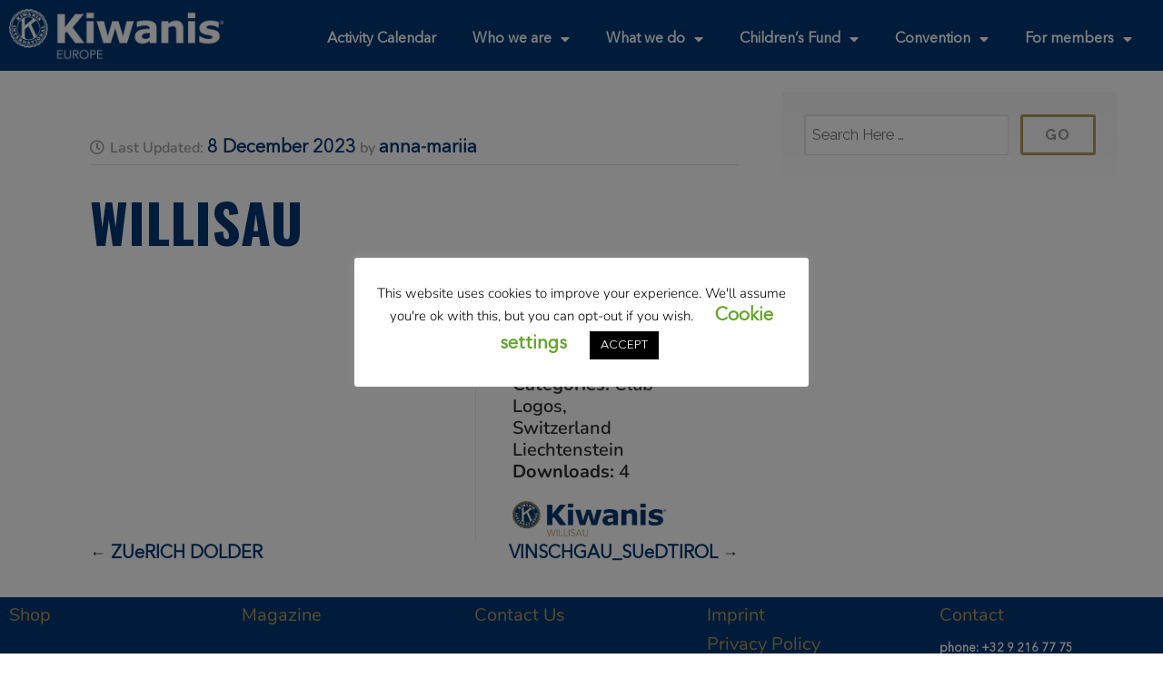

--- FILE ---
content_type: text/html; charset=UTF-8
request_url: https://kiwanis.eu/document/willisau-3/
body_size: 17909
content:
<!DOCTYPE html>
<html lang="en-GB">
<head>
	<meta charset="UTF-8" />
	<meta name="viewport" content="width=device-width, initial-scale=1" />
	<link rel="profile" href="http://gmpg.org/xfn/11" />
	<link rel="pingback" href="https://kiwanis.eu/xmlrpc.php" />
	<title>WILLISAU &#8211; Kiwanis Europe</title>
<meta name='robots' content='max-image-preview:large' />
	<style>img:is([sizes="auto" i], [sizes^="auto," i]) { contain-intrinsic-size: 3000px 1500px }</style>
	<link rel='dns-prefetch' href='//www.googletagmanager.com' />
<link rel='dns-prefetch' href='//fonts.googleapis.com' />
<link rel="alternate" type="application/rss+xml" title="Kiwanis Europe &raquo; Feed" href="https://kiwanis.eu/feed/" />
<link rel="alternate" type="application/rss+xml" title="Kiwanis Europe &raquo; Comments Feed" href="https://kiwanis.eu/comments/feed/" />
<script type="text/javascript">
/* <![CDATA[ */
window._wpemojiSettings = {"baseUrl":"https:\/\/s.w.org\/images\/core\/emoji\/16.0.1\/72x72\/","ext":".png","svgUrl":"https:\/\/s.w.org\/images\/core\/emoji\/16.0.1\/svg\/","svgExt":".svg","source":{"concatemoji":"https:\/\/kiwanis.eu\/wp-includes\/js\/wp-emoji-release.min.js?ver=6.8.3"}};
/*! This file is auto-generated */
!function(s,n){var o,i,e;function c(e){try{var t={supportTests:e,timestamp:(new Date).valueOf()};sessionStorage.setItem(o,JSON.stringify(t))}catch(e){}}function p(e,t,n){e.clearRect(0,0,e.canvas.width,e.canvas.height),e.fillText(t,0,0);var t=new Uint32Array(e.getImageData(0,0,e.canvas.width,e.canvas.height).data),a=(e.clearRect(0,0,e.canvas.width,e.canvas.height),e.fillText(n,0,0),new Uint32Array(e.getImageData(0,0,e.canvas.width,e.canvas.height).data));return t.every(function(e,t){return e===a[t]})}function u(e,t){e.clearRect(0,0,e.canvas.width,e.canvas.height),e.fillText(t,0,0);for(var n=e.getImageData(16,16,1,1),a=0;a<n.data.length;a++)if(0!==n.data[a])return!1;return!0}function f(e,t,n,a){switch(t){case"flag":return n(e,"\ud83c\udff3\ufe0f\u200d\u26a7\ufe0f","\ud83c\udff3\ufe0f\u200b\u26a7\ufe0f")?!1:!n(e,"\ud83c\udde8\ud83c\uddf6","\ud83c\udde8\u200b\ud83c\uddf6")&&!n(e,"\ud83c\udff4\udb40\udc67\udb40\udc62\udb40\udc65\udb40\udc6e\udb40\udc67\udb40\udc7f","\ud83c\udff4\u200b\udb40\udc67\u200b\udb40\udc62\u200b\udb40\udc65\u200b\udb40\udc6e\u200b\udb40\udc67\u200b\udb40\udc7f");case"emoji":return!a(e,"\ud83e\udedf")}return!1}function g(e,t,n,a){var r="undefined"!=typeof WorkerGlobalScope&&self instanceof WorkerGlobalScope?new OffscreenCanvas(300,150):s.createElement("canvas"),o=r.getContext("2d",{willReadFrequently:!0}),i=(o.textBaseline="top",o.font="600 32px Arial",{});return e.forEach(function(e){i[e]=t(o,e,n,a)}),i}function t(e){var t=s.createElement("script");t.src=e,t.defer=!0,s.head.appendChild(t)}"undefined"!=typeof Promise&&(o="wpEmojiSettingsSupports",i=["flag","emoji"],n.supports={everything:!0,everythingExceptFlag:!0},e=new Promise(function(e){s.addEventListener("DOMContentLoaded",e,{once:!0})}),new Promise(function(t){var n=function(){try{var e=JSON.parse(sessionStorage.getItem(o));if("object"==typeof e&&"number"==typeof e.timestamp&&(new Date).valueOf()<e.timestamp+604800&&"object"==typeof e.supportTests)return e.supportTests}catch(e){}return null}();if(!n){if("undefined"!=typeof Worker&&"undefined"!=typeof OffscreenCanvas&&"undefined"!=typeof URL&&URL.createObjectURL&&"undefined"!=typeof Blob)try{var e="postMessage("+g.toString()+"("+[JSON.stringify(i),f.toString(),p.toString(),u.toString()].join(",")+"));",a=new Blob([e],{type:"text/javascript"}),r=new Worker(URL.createObjectURL(a),{name:"wpTestEmojiSupports"});return void(r.onmessage=function(e){c(n=e.data),r.terminate(),t(n)})}catch(e){}c(n=g(i,f,p,u))}t(n)}).then(function(e){for(var t in e)n.supports[t]=e[t],n.supports.everything=n.supports.everything&&n.supports[t],"flag"!==t&&(n.supports.everythingExceptFlag=n.supports.everythingExceptFlag&&n.supports[t]);n.supports.everythingExceptFlag=n.supports.everythingExceptFlag&&!n.supports.flag,n.DOMReady=!1,n.readyCallback=function(){n.DOMReady=!0}}).then(function(){return e}).then(function(){var e;n.supports.everything||(n.readyCallback(),(e=n.source||{}).concatemoji?t(e.concatemoji):e.wpemoji&&e.twemoji&&(t(e.twemoji),t(e.wpemoji)))}))}((window,document),window._wpemojiSettings);
/* ]]> */
</script>
<link rel='stylesheet' id='jquery.prettyphoto-css' href='https://kiwanis.eu/wp-content/plugins/wp-video-lightbox/css/prettyPhoto.css?ver=6.8.3' type='text/css' media='all' />
<link rel='stylesheet' id='video-lightbox-css' href='https://kiwanis.eu/wp-content/plugins/wp-video-lightbox/wp-video-lightbox.css?ver=6.8.3' type='text/css' media='all' />
<link rel='stylesheet' id='hfe-widgets-style-css' href='https://kiwanis.eu/wp-content/plugins/header-footer-elementor/inc/widgets-css/frontend.css?ver=2.6.2' type='text/css' media='all' />
<style id='wp-emoji-styles-inline-css' type='text/css'>

	img.wp-smiley, img.emoji {
		display: inline !important;
		border: none !important;
		box-shadow: none !important;
		height: 1em !important;
		width: 1em !important;
		margin: 0 0.07em !important;
		vertical-align: -0.1em !important;
		background: none !important;
		padding: 0 !important;
	}
</style>
<style id='filebird-block-filebird-gallery-style-inline-css' type='text/css'>
ul.filebird-block-filebird-gallery{margin:auto!important;padding:0!important;width:100%}ul.filebird-block-filebird-gallery.layout-grid{display:grid;grid-gap:20px;align-items:stretch;grid-template-columns:repeat(var(--columns),1fr);justify-items:stretch}ul.filebird-block-filebird-gallery.layout-grid li img{border:1px solid #ccc;box-shadow:2px 2px 6px 0 rgba(0,0,0,.3);height:100%;max-width:100%;-o-object-fit:cover;object-fit:cover;width:100%}ul.filebird-block-filebird-gallery.layout-masonry{-moz-column-count:var(--columns);-moz-column-gap:var(--space);column-gap:var(--space);-moz-column-width:var(--min-width);columns:var(--min-width) var(--columns);display:block;overflow:auto}ul.filebird-block-filebird-gallery.layout-masonry li{margin-bottom:var(--space)}ul.filebird-block-filebird-gallery li{list-style:none}ul.filebird-block-filebird-gallery li figure{height:100%;margin:0;padding:0;position:relative;width:100%}ul.filebird-block-filebird-gallery li figure figcaption{background:linear-gradient(0deg,rgba(0,0,0,.7),rgba(0,0,0,.3) 70%,transparent);bottom:0;box-sizing:border-box;color:#fff;font-size:.8em;margin:0;max-height:100%;overflow:auto;padding:3em .77em .7em;position:absolute;text-align:center;width:100%;z-index:2}ul.filebird-block-filebird-gallery li figure figcaption a{color:inherit}.fb-block-hover-animation-zoomIn figure{overflow:hidden}.fb-block-hover-animation-zoomIn figure img{transform:scale(1);transition:.3s ease-in-out}.fb-block-hover-animation-zoomIn figure:hover img{transform:scale(1.3)}.fb-block-hover-animation-shine figure{overflow:hidden;position:relative}.fb-block-hover-animation-shine figure:before{background:linear-gradient(90deg,hsla(0,0%,100%,0) 0,hsla(0,0%,100%,.3));content:"";display:block;height:100%;left:-75%;position:absolute;top:0;transform:skewX(-25deg);width:50%;z-index:2}.fb-block-hover-animation-shine figure:hover:before{animation:shine .75s}@keyframes shine{to{left:125%}}.fb-block-hover-animation-opacity figure{overflow:hidden}.fb-block-hover-animation-opacity figure img{opacity:1;transition:.3s ease-in-out}.fb-block-hover-animation-opacity figure:hover img{opacity:.5}.fb-block-hover-animation-grayscale figure img{filter:grayscale(100%);transition:.3s ease-in-out}.fb-block-hover-animation-grayscale figure:hover img{filter:grayscale(0)}

</style>
<link rel='stylesheet' id='svg-flags-core-css-css' href='https://kiwanis.eu/wp-content/plugins/svg-flags-lite/assets/flag-icon-css/css/flag-icon.min.css?ver=1686832362' type='text/css' media='all' />
<link rel='stylesheet' id='svg-flags-block-css-css' href='https://kiwanis.eu/wp-content/plugins/svg-flags-lite/assets/css/block.styles.css?ver=https://kiwanis.eu/wp-content/plugins/svg-flags-lite/assets/css/block.styles.css' type='text/css' media='all' />
<link rel='stylesheet' id='cookie-law-info-css' href='https://kiwanis.eu/wp-content/plugins/cookie-law-info/legacy/public/css/cookie-law-info-public.css?ver=3.3.6' type='text/css' media='all' />
<link rel='stylesheet' id='cookie-law-info-gdpr-css' href='https://kiwanis.eu/wp-content/plugins/cookie-law-info/legacy/public/css/cookie-law-info-gdpr.css?ver=3.3.6' type='text/css' media='all' />
<style id='if-so-public-dummy-inline-css' type='text/css'>
        .lds-dual-ring {
          display: inline-block;
          width: 16px;
          height: 16px;
        }
        .lds-dual-ring:after {
          content: " ";
          display: block;
          width: 16px;
          height: 16px;
          margin: 0px;
          border-radius: 50%;
          border: 3px solid #000;
          border-color: #000 transparent #000 transparent;
          animation: lds-dual-ring 1.2s linear infinite;
        }
        @keyframes lds-dual-ring {
          0% {
            transform: rotate(0deg);
          }
          100% {
            transform: rotate(360deg);
          }
        }
        /*loader 2*/
        .ifso-logo-loader {
            font-size: 20px;
            width: 64px;
            font-family: sans-serif;
            position: relative;
            height: auto;
            font-weight: 800;
        }
        .ifso-logo-loader:before {
            content: '';
            position: absolute;
            left: 30%;
            top: 36%;
            width: 14px;
            height: 22px;
            clip-path: polygon(100% 50%, 0 0, 0 100%);
            background: #fd5b56;
            animation: spinAndMoveArrow 2s infinite;
            height: 9px;
            width: 7px;
        }
        .ifso-logo-loader:after {
            content: "If So";
            word-spacing: 12px;
        }
        @keyframes spinAndMoveArrow {
                40% {
                    transform: rotate(360deg);
                }
    
                60% {
                    transform: translateX(-5px);
                }
    
                80% {
                    transform: translateX(5px);
                }
    
                100% {
                    transform: translateX(0);
                }
        }
        /*Loader 3 - default content*/
        .ifso-default-content-loader{
            display:inline-block;
        }
        
        .ifso-selection-form-onlybtn *{
            display:none;
        }

        .ifso-selection-form-onlybtn button[type="submit"]{
            display:inline-block;
        }
</style>
<link rel='stylesheet' id='svg-flags-plugin-css-css' href='https://kiwanis.eu/wp-content/plugins/svg-flags-lite/assets/css/frontend.css?ver=1686832362' type='text/css' media='all' />
<link rel='stylesheet' id='uaf_client_css-css' href='https://kiwanis.eu/wp-content/uploads/useanyfont/uaf.css?ver=1749113744' type='text/css' media='all' />
<link rel='stylesheet' id='hfe-style-css' href='https://kiwanis.eu/wp-content/plugins/header-footer-elementor/assets/css/header-footer-elementor.css?ver=2.6.2' type='text/css' media='all' />
<link rel='stylesheet' id='elementor-icons-css' href='https://kiwanis.eu/wp-content/plugins/elementor/assets/lib/eicons/css/elementor-icons.min.css?ver=5.44.0' type='text/css' media='all' />
<style id='elementor-icons-inline-css' type='text/css'>

		.elementor-add-new-section .elementor-add-templately-promo-button{
            background-color: #5d4fff;
            background-image: url(https://kiwanis.eu/wp-content/plugins/essential-addons-for-elementor-lite/assets/admin/images/templately/logo-icon.svg);
            background-repeat: no-repeat;
            background-position: center center;
            position: relative;
        }
        
		.elementor-add-new-section .elementor-add-templately-promo-button > i{
            height: 12px;
        }
        
        body .elementor-add-new-section .elementor-add-section-area-button {
            margin-left: 0;
        }

		.elementor-add-new-section .elementor-add-templately-promo-button{
            background-color: #5d4fff;
            background-image: url(https://kiwanis.eu/wp-content/plugins/essential-addons-for-elementor-lite/assets/admin/images/templately/logo-icon.svg);
            background-repeat: no-repeat;
            background-position: center center;
            position: relative;
        }
        
		.elementor-add-new-section .elementor-add-templately-promo-button > i{
            height: 12px;
        }
        
        body .elementor-add-new-section .elementor-add-section-area-button {
            margin-left: 0;
        }
</style>
<link rel='stylesheet' id='elementor-frontend-css' href='https://kiwanis.eu/wp-content/plugins/elementor/assets/css/frontend.min.css?ver=3.33.0' type='text/css' media='all' />
<link rel='stylesheet' id='elementor-post-457-css' href='https://kiwanis.eu/wp-content/uploads/elementor/css/post-457.css?ver=1767876478' type='text/css' media='all' />
<link rel='stylesheet' id='filebird-elementor-frontend-css' href='https://kiwanis.eu/wp-content/plugins/filebird-pro/includes/PageBuilders/Elementor/assets/css/frontend.css?ver=6.5.1' type='text/css' media='all' />
<link rel='stylesheet' id='font-awesome-5-all-css' href='https://kiwanis.eu/wp-content/plugins/elementor/assets/lib/font-awesome/css/all.min.css?ver=3.33.0' type='text/css' media='all' />
<link rel='stylesheet' id='font-awesome-4-shim-css' href='https://kiwanis.eu/wp-content/plugins/elementor/assets/lib/font-awesome/css/v4-shims.min.css?ver=3.33.0' type='text/css' media='all' />
<link rel='stylesheet' id='eael-general-css' href='https://kiwanis.eu/wp-content/plugins/essential-addons-for-elementor-lite/assets/front-end/css/view/general.min.css?ver=6.4.0' type='text/css' media='all' />
<link rel='stylesheet' id='eael-2131-css' href='https://kiwanis.eu/wp-content/uploads/essential-addons-elementor/eael-2131.css?ver=1702044795' type='text/css' media='all' />
<link rel='stylesheet' id='elementor-post-2131-css' href='https://kiwanis.eu/wp-content/uploads/elementor/css/post-2131.css?ver=1767876478' type='text/css' media='all' />
<link rel='stylesheet' id='if-menu-site-css-css' href='https://kiwanis.eu/wp-content/plugins/if-menu/assets/if-menu-site.css?ver=6.8.3' type='text/css' media='all' />
<link rel='stylesheet' id='givingpress-lite-style-css' href='https://kiwanis.eu/wp-content/themes/kiwanis_light/style.css?ver=6.8.3' type='text/css' media='all' />
<link rel='stylesheet' id='givingpress-lite-style-mobile-css' href='https://kiwanis.eu/wp-content/themes/kiwanis_light/css/style-mobile.css?ver=1.0' type='text/css' media='all' />
<link rel='stylesheet' id='font-awesome-css' href='https://kiwanis.eu/wp-content/plugins/elementor/assets/lib/font-awesome/css/font-awesome.min.css?ver=4.7.0' type='text/css' media='all' />
<link rel='stylesheet' id='giving-fonts-css' href='https://fonts.googleapis.com/css?family=Oswald%3A400%2C700%2C300%7COpen+Sans%3A400%2C300%2C600%2C700%2C800%2C800italic%2C700italic%2C600italic%2C400italic%2C300italic%7CMerriweather%3A400%2C700%2C300%2C900%7CPlayfair+Display%3A400%2C400italic%2C700%2C700italic%2C900%2C900italic%7CMontserrat%3A400%2C700%7CRaleway%3A400%2C100%2C200%2C300%2C500%2C600%2C700%2C800%2C900%7CNoto+Serif%3A400%2C400i%2C700%2C700i&#038;subset=latin%2Clatin-ext' type='text/css' media='all' />
<link rel='stylesheet' id='dlp-single-post-css' href='https://kiwanis.eu/wp-content/plugins/document-library-pro/assets/css/dlp-single-post.css?ver=2.1.2' type='text/css' media='all' />
<link rel='stylesheet' id='widget-image-css' href='https://kiwanis.eu/wp-content/plugins/elementor/assets/css/widget-image.min.css?ver=3.33.0' type='text/css' media='all' />
<link rel='stylesheet' id='widget-nav-menu-css' href='https://kiwanis.eu/wp-content/plugins/elementor-pro/assets/css/widget-nav-menu.min.css?ver=3.33.1' type='text/css' media='all' />
<link rel='stylesheet' id='elementor-post-21626-css' href='https://kiwanis.eu/wp-content/uploads/elementor/css/post-21626.css?ver=1767876478' type='text/css' media='all' />
<link rel='stylesheet' id='elementor-post-21598-css' href='https://kiwanis.eu/wp-content/uploads/elementor/css/post-21598.css?ver=1767876478' type='text/css' media='all' />
<link rel='stylesheet' id='hfe-elementor-icons-css' href='https://kiwanis.eu/wp-content/plugins/elementor/assets/lib/eicons/css/elementor-icons.min.css?ver=5.34.0' type='text/css' media='all' />
<link rel='stylesheet' id='hfe-icons-list-css' href='https://kiwanis.eu/wp-content/plugins/elementor/assets/css/widget-icon-list.min.css?ver=3.24.3' type='text/css' media='all' />
<link rel='stylesheet' id='hfe-social-icons-css' href='https://kiwanis.eu/wp-content/plugins/elementor/assets/css/widget-social-icons.min.css?ver=3.24.0' type='text/css' media='all' />
<link rel='stylesheet' id='hfe-social-share-icons-brands-css' href='https://kiwanis.eu/wp-content/plugins/elementor/assets/lib/font-awesome/css/brands.css?ver=5.15.3' type='text/css' media='all' />
<link rel='stylesheet' id='hfe-social-share-icons-fontawesome-css' href='https://kiwanis.eu/wp-content/plugins/elementor/assets/lib/font-awesome/css/fontawesome.css?ver=5.15.3' type='text/css' media='all' />
<link rel='stylesheet' id='hfe-nav-menu-icons-css' href='https://kiwanis.eu/wp-content/plugins/elementor/assets/lib/font-awesome/css/solid.css?ver=5.15.3' type='text/css' media='all' />
<link rel='stylesheet' id='hfe-widget-blockquote-css' href='https://kiwanis.eu/wp-content/plugins/elementor-pro/assets/css/widget-blockquote.min.css?ver=3.25.0' type='text/css' media='all' />
<link rel='stylesheet' id='hfe-mega-menu-css' href='https://kiwanis.eu/wp-content/plugins/elementor-pro/assets/css/widget-mega-menu.min.css?ver=3.26.2' type='text/css' media='all' />
<link rel='stylesheet' id='hfe-nav-menu-widget-css' href='https://kiwanis.eu/wp-content/plugins/elementor-pro/assets/css/widget-nav-menu.min.css?ver=3.26.0' type='text/css' media='all' />
<style id='posts-table-pro-head-inline-css' type='text/css'>
table.posts-data-table { visibility: hidden; }
table.posts-data-table { visibility: hidden; }
</style>
<link rel='stylesheet' id='elementor-gf-local-nunito-css' href='https://kiwanis.eu/wp-content/uploads/elementor/google-fonts/css/nunito.css?ver=1742463162' type='text/css' media='all' />
<link rel='stylesheet' id='elementor-gf-local-roboto-css' href='https://kiwanis.eu/wp-content/uploads/elementor/google-fonts/css/roboto.css?ver=1742463169' type='text/css' media='all' />
<link rel='stylesheet' id='elementor-icons-shared-0-css' href='https://kiwanis.eu/wp-content/plugins/elementor/assets/lib/font-awesome/css/fontawesome.min.css?ver=5.15.3' type='text/css' media='all' />
<link rel='stylesheet' id='elementor-icons-fa-brands-css' href='https://kiwanis.eu/wp-content/plugins/elementor/assets/lib/font-awesome/css/brands.min.css?ver=5.15.3' type='text/css' media='all' />
<link rel='stylesheet' id='elementor-icons-fa-solid-css' href='https://kiwanis.eu/wp-content/plugins/elementor/assets/lib/font-awesome/css/solid.min.css?ver=5.15.3' type='text/css' media='all' />
<script type="text/javascript" src="https://kiwanis.eu/wp-includes/js/jquery/jquery.min.js?ver=3.7.1" id="jquery-core-js"></script>
<script type="text/javascript" src="https://kiwanis.eu/wp-includes/js/jquery/jquery-migrate.min.js?ver=3.4.1" id="jquery-migrate-js"></script>
<script type="text/javascript" id="jquery-js-after">
/* <![CDATA[ */
!function($){"use strict";$(document).ready(function(){$(this).scrollTop()>100&&$(".hfe-scroll-to-top-wrap").removeClass("hfe-scroll-to-top-hide"),$(window).scroll(function(){$(this).scrollTop()<100?$(".hfe-scroll-to-top-wrap").fadeOut(300):$(".hfe-scroll-to-top-wrap").fadeIn(300)}),$(".hfe-scroll-to-top-wrap").on("click",function(){$("html, body").animate({scrollTop:0},300);return!1})})}(jQuery);
!function($){'use strict';$(document).ready(function(){var bar=$('.hfe-reading-progress-bar');if(!bar.length)return;$(window).on('scroll',function(){var s=$(window).scrollTop(),d=$(document).height()-$(window).height(),p=d? s/d*100:0;bar.css('width',p+'%')});});}(jQuery);
/* ]]> */
</script>
<script type="text/javascript" src="https://kiwanis.eu/wp-content/plugins/wp-video-lightbox/js/jquery.prettyPhoto.js?ver=3.1.6" id="jquery.prettyphoto-js"></script>
<script type="text/javascript" id="video-lightbox-js-extra">
/* <![CDATA[ */
var vlpp_vars = {"prettyPhoto_rel":"wp-video-lightbox","animation_speed":"fast","slideshow":"5000","autoplay_slideshow":"false","opacity":"0.80","show_title":"true","allow_resize":"true","allow_expand":"true","default_width":"640","default_height":"480","counter_separator_label":"\/","theme":"pp_default","horizontal_padding":"20","hideflash":"false","wmode":"opaque","autoplay":"false","modal":"false","deeplinking":"false","overlay_gallery":"true","overlay_gallery_max":"30","keyboard_shortcuts":"true","ie6_fallback":"true"};
/* ]]> */
</script>
<script type="text/javascript" src="https://kiwanis.eu/wp-content/plugins/wp-video-lightbox/js/video-lightbox.js?ver=3.1.6" id="video-lightbox-js"></script>
<script type="text/javascript" id="cookie-law-info-js-extra">
/* <![CDATA[ */
var Cli_Data = {"nn_cookie_ids":[],"cookielist":[],"non_necessary_cookies":[],"ccpaEnabled":"","ccpaRegionBased":"","ccpaBarEnabled":"","strictlyEnabled":["necessary","obligatoire"],"ccpaType":"gdpr","js_blocking":"1","custom_integration":"","triggerDomRefresh":"","secure_cookies":""};
var cli_cookiebar_settings = {"animate_speed_hide":"500","animate_speed_show":"500","background":"#FFF","border":"#b1a6a6c2","border_on":"","button_1_button_colour":"#000","button_1_button_hover":"#000000","button_1_link_colour":"#fff","button_1_as_button":"1","button_1_new_win":"","button_2_button_colour":"#333","button_2_button_hover":"#292929","button_2_link_colour":"#444","button_2_as_button":"","button_2_hidebar":"","button_3_button_colour":"#000","button_3_button_hover":"#000000","button_3_link_colour":"#fff","button_3_as_button":"1","button_3_new_win":"","button_4_button_colour":"#000","button_4_button_hover":"#000000","button_4_link_colour":"#62a329","button_4_as_button":"","button_7_button_colour":"#61a229","button_7_button_hover":"#4e8221","button_7_link_colour":"#fff","button_7_as_button":"1","button_7_new_win":"","font_family":"inherit","header_fix":"","notify_animate_hide":"1","notify_animate_show":"","notify_div_id":"#cookie-law-info-bar","notify_position_horizontal":"right","notify_position_vertical":"bottom","scroll_close":"","scroll_close_reload":"","accept_close_reload":"","reject_close_reload":"","showagain_tab":"1","showagain_background":"#fff","showagain_border":"#000","showagain_div_id":"#cookie-law-info-again","showagain_x_position":"100px","text":"#000","show_once_yn":"","show_once":"10000","logging_on":"","as_popup":"","popup_overlay":"1","bar_heading_text":"","cookie_bar_as":"popup","popup_showagain_position":"bottom-right","widget_position":"left"};
var log_object = {"ajax_url":"https:\/\/kiwanis.eu\/wp-admin\/admin-ajax.php"};
/* ]]> */
</script>
<script type="text/javascript" src="https://kiwanis.eu/wp-content/plugins/cookie-law-info/legacy/public/js/cookie-law-info-public.js?ver=3.3.6" id="cookie-law-info-js"></script>
<script type="text/javascript" id="if-so-js-before">
/* <![CDATA[ */
    var nonce = "ca8474a13e";//compat
    var ifso_nonce = "ca8474a13e";
    var ajaxurl = "https://kiwanis.eu/wp-admin/admin-ajax.php";
    var ifso_page_url = window.location.href;
    var isAnalyticsOn = false;
    var isPageVisitedOn = 0;
    var isVisitCountEnabled = 1;
    var referrer_for_pageload = document.referrer;
    var ifso_attrs_for_ajax = ["ga4","the_content"];
/* ]]> */
</script>
<script type="text/javascript" src="https://kiwanis.eu/wp-content/plugins/if-so/public/js/if-so-public.js?ver=1.9.5.1" id="if-so-js"></script>
<script type="text/javascript" id="if-so-js-after">
/* <![CDATA[ */
        jQuery(document).ready(function () {
            var $ = jQuery;
            init_forms();
            replaceLoadLaterSelectionForms();
            document.addEventListener("ifso_ajax_triggers_loaded",init_forms);
            document.addEventListener("ifso_ajax_conditions_loaded",init_forms);
            document.addEventListener("ifso_modal_initialized",init_forms);
            jQuery(document).on('elementor/popup/show', init_forms);
            
            function init_forms(event){
                $('.ifso_selection_form').each(function(index,el){
                    if(jQuery(el).closest('IfSoModalContent').length>0) return;
                    var is_elementor_popup_content = typeof(event)!=='undefined' && event.type==='elementor/popup/show' && jQuery(el).closest('.dialog-widget-content').length>0;
                    if(el.getAttribute('ajax')!== null && ((!is_elementor_popup_content && el.getAttribute('self_selection_ready')===null) || (is_elementor_popup_content && el.getAttribute('elementor_popup_self_selection_ready')===null))){
                        $(el).on('submit',function(e){
                            e.preventDefault();
                            var form = $(this);
                            $.ajax({
                                type:'POST',
                                url:'https://kiwanis.eu/wp-admin/admin-ajax.php',
                                data: form.serialize(),
                            }).then(function(){
                                var rdr_to = getSelectedRedirectFromForm(el);
                                if(rdr_to!==null)
                                    location.href = rdr_to;
                            });
                        });
                        is_elementor_popup_content ? el.setAttribute('elementor_popup_self_selection_ready',true) : el.setAttribute('self_selection_ready',true);
                    }
                    if(el.getAttribute('ajax')===null && getSelectedRedirectFromForm(el)!==null){
						$(el).on('submit',function(e){
							el.action = getSelectedRedirectFromForm(el);	
						});
					}
                });	
            };
            
            function getSelectedRedirectFromForm(el){
                var rdr_to = null;
                if(el.querySelector('.if-so-add-to-grp-options')!==null)
                   rdr_to = el.querySelector('.if-so-add-to-grp-options').options[el.querySelector('.if-so-add-to-grp-options').selectedIndex].getAttribute('rdr_url')  
                if(el.querySelector('.if-so-add-to-grp-radio-options input[checked]')!==null)
                    rdr_to = el.querySelector('.if-so-add-to-grp-radio-options input[checked]').getAttribute('rdr_url');
                if(rdr_to===null && el.getAttribute('rdrto')!==null)
                    rdr_to = el.getAttribute('rdrto');
                return rdr_to;
            }	
						
            function replaceLoadLaterSelectionForms(){
                var elements = $('IfSoSelfSelection');
                var toReplace = lookForLoadLaterSelectionForms(elements);
                if (Object.keys(toReplace).length>0){
                    $.post('https://kiwanis.eu/wp-admin/admin-ajax.php', {selection_forms:JSON.stringify(toReplace),'action':'render_ifso_self_selection_forms',nonce:nonce}, function(ret) {
                        if(ret && ret!== null){
                            try{
                                var data = (typeof(ret) === 'object') ? ret :  JSON.parse(ret);
                                $.each(data, function(id,val){
                                    elements[id].outerHTML = val;
                                });
                                init_forms();
                            }
                            catch(e){
                                console.error('Error fetching if-so self-selection forms!');
                                console.error(e);
                            }
                        }
                    });
                }
            }
            
            function lookForLoadLaterSelectionForms(tags){
                var ret = [];
                tags.each(function(index,el){
                    var data = el.querySelector('data').innerHTML;
                    ret.push(data);
                });
                return ret;
            }
        });
/* ]]> */
</script>
<script type="text/javascript" src="https://kiwanis.eu/wp-content/plugins/elementor/assets/lib/font-awesome/js/v4-shims.min.js?ver=3.33.0" id="font-awesome-4-shim-js"></script>
<script type="text/javascript" src="https://kiwanis.eu/wp-content/themes/kiwanis_light/vendor/bxslider/jquery.bxslider.min.js?ver=6.8.3" id="jquery_bxslider-js"></script>
<script type="text/javascript" src="https://kiwanis.eu/wp-content/themes/kiwanis_light/js/kiwanis_light.js?ver=6.8.3" id="kiwanisclub_script-js"></script>
<script type="text/javascript" src="https://kiwanis.eu/wp-includes/js/hoverIntent.min.js?ver=1.10.2" id="hoverIntent-js"></script>
<script type="text/javascript" src="https://kiwanis.eu/wp-content/themes/kiwanis_light/js/superfish.js?ver=20130729" id="superfish-js"></script>

<!-- Google tag (gtag.js) snippet added by Site Kit -->
<!-- Google Analytics snippet added by Site Kit -->
<script type="text/javascript" src="https://www.googletagmanager.com/gtag/js?id=GT-5NGS7NW" id="google_gtagjs-js" async></script>
<script type="text/javascript" id="google_gtagjs-js-after">
/* <![CDATA[ */
window.dataLayer = window.dataLayer || [];function gtag(){dataLayer.push(arguments);}
gtag("set","linker",{"domains":["kiwanis.eu"]});
gtag("js", new Date());
gtag("set", "developer_id.dZTNiMT", true);
gtag("config", "GT-5NGS7NW");
/* ]]> */
</script>
<link rel="https://api.w.org/" href="https://kiwanis.eu/wp-json/" /><link rel="alternate" title="JSON" type="application/json" href="https://kiwanis.eu/wp-json/wp/v2/dlp_document/34735" /><link rel="EditURI" type="application/rsd+xml" title="RSD" href="https://kiwanis.eu/xmlrpc.php?rsd" />
<meta name="generator" content="WordPress 6.8.3" />
<link rel="canonical" href="https://kiwanis.eu/document/willisau-3/" />
<link rel='shortlink' href='https://kiwanis.eu/?p=34735' />
<link rel="alternate" title="oEmbed (JSON)" type="application/json+oembed" href="https://kiwanis.eu/wp-json/oembed/1.0/embed?url=https%3A%2F%2Fkiwanis.eu%2Fdocument%2Fwillisau-3%2F" />
<link rel="alternate" title="oEmbed (XML)" type="text/xml+oembed" href="https://kiwanis.eu/wp-json/oembed/1.0/embed?url=https%3A%2F%2Fkiwanis.eu%2Fdocument%2Fwillisau-3%2F&#038;format=xml" />
<meta name="generator" content="Site Kit by Google 1.168.0" /><script>
            WP_VIDEO_LIGHTBOX_VERSION="1.9.12";
            WP_VID_LIGHTBOX_URL="https://kiwanis.eu/wp-content/plugins/wp-video-lightbox";
                        function wpvl_paramReplace(name, string, value) {
                // Find the param with regex
                // Grab the first character in the returned string (should be ? or &)
                // Replace our href string with our new value, passing on the name and delimeter

                var re = new RegExp("[\?&]" + name + "=([^&#]*)");
                var matches = re.exec(string);
                var newString;

                if (matches === null) {
                    // if there are no params, append the parameter
                    newString = string + '?' + name + '=' + value;
                } else {
                    var delimeter = matches[0].charAt(0);
                    newString = string.replace(re, delimeter + name + "=" + value);
                }
                return newString;
            }
            </script><meta name="generator" content="Elementor 3.33.0; settings: css_print_method-external, google_font-enabled, font_display-auto">
			<style>
				.e-con.e-parent:nth-of-type(n+4):not(.e-lazyloaded):not(.e-no-lazyload),
				.e-con.e-parent:nth-of-type(n+4):not(.e-lazyloaded):not(.e-no-lazyload) * {
					background-image: none !important;
				}
				@media screen and (max-height: 1024px) {
					.e-con.e-parent:nth-of-type(n+3):not(.e-lazyloaded):not(.e-no-lazyload),
					.e-con.e-parent:nth-of-type(n+3):not(.e-lazyloaded):not(.e-no-lazyload) * {
						background-image: none !important;
					}
				}
				@media screen and (max-height: 640px) {
					.e-con.e-parent:nth-of-type(n+2):not(.e-lazyloaded):not(.e-no-lazyload),
					.e-con.e-parent:nth-of-type(n+2):not(.e-lazyloaded):not(.e-no-lazyload) * {
						background-image: none !important;
					}
				}
			</style>
			<style class="wpcode-css-snippet">.elementor-widget-text-editor a {
  font: inherit;
}
</style><style class="wpcode-css-snippet">/* Enter Your Custom CSS Here */
button, .button, a.button, a:link.button, a:visited.button, a.more-link, a:link.more-link, a:visited.more-link, .container .reply a, #searchsubmit, #prevLink a, #nextLink a, input#submit, input[type="submit"] {
    border-color:#b4975e;
		border-width:3px;
}

.btn.btn-default:hover, .btn.btn-default:focus {
  border-width:3px !important;
}

.hide {
	display: none;
}
.flatpickr-monthDropdown-months{
     float:left;
}
/* Top bar background colour */
#top-nav {
  background-color: #003874;
}

/* Menu */
#menu-academy-menu > .menu-item > a{
	color:#ffffff !important;
}
#menu-academy-menu > .menu-item:hoover > a{
	color:#99CAEA !important;
}
/* Sub Menu */
#menu-academy-menu > .menu-item, #menu-academy-menu > .menu-item > .sub-menu {
	background-color:#003874;
	font-size:16px;
	line-height:24px;
	color:#ffffff;
}
#menu-academy-menu > .menu-item > .sub-menu:hoover, #menu-academy-menu > .menu-item > .sub-menu:visited {
	color:#99CAEA;
}


/* Try to get rid of page jumping during load */
.bg-image {
		height:0px
}
/*Ninja Forms*/
/* Input */
.nf-next-previous .nf-next-item input[type=button], .nf-next-previous .nf-previous-item input[type=button]{
	background-color: #003874;
	border-color: #003874;
	color: #ffffff;
	font-size: 20px;
}
/* Input (hover) */
.nf-next-previous .nf-next-item  input[type=button]:hover, .nf-next-previous .nf-previous-item input[type=button]:hover{
	background-color: #B49759;
	border-color: #B49759;
}

/* Sub Menu item*/
#navigation .menu a, #navigation .menu .current_page_item ul li a, #navigation .menu .current-menu-item ul li a, #navigation .menu .current-menu-ancestor ul li a, #navigation .menu .current_page_ancestor ul li a, #navigation .menu .current-cat ul li a {
  color: #fff;
}
/* Sub Menu item (active) */
#navigation .menu .current_page_item a, #navigation .menu .current_page_ancestor a, #navigation .menu .current-menu-item a, #navigation .menu .current-cat a, #navigation .menu li .current_page_item a, #navigation .menu li .current_page_item a:hover, #navigation .menu li .current-menu-item a, #navigation .menu li .current-menu-item a:hover, #navigation .menu li .current-cat a, #navigation .menu li .current-cat a:hover, #navigation .menu li.current-menu-ancestor a, #navigation .menu li.current_page_ancestor a, #navigation .menu .current_page_item ul li a:hover, #navigation .menu .current-menu-item ul li a:hover, #navigation .menu .current-menu-ancestor ul li a:hover, #navigation .menu .current_page_ancestor ul li a:hover, #navigation .menu .current-menu-ancestor ul .current_page_item a, #navigation .menu .current_page_ancestor ul .current-menu-item a, #navigation .menu .current-cat ul li a:hover {
  color: #99CAEA;
}</style><style class='wp-fonts-local' type='text/css'>
@font-face{font-family:knockout-htf67;font-style:normal;font-weight:400;font-display:fallback;src:url('https://kiwanis.eu/wp-content/uploads/useanyfont/899Knockout-HTF67.woff2') format('woff2');}
@font-face{font-family:avenir-next-lt-pro;font-style:normal;font-weight:400;font-display:fallback;src:url('https://kiwanis.eu/wp-content/uploads/useanyfont/9759Avenir-Next-LT-Pro.woff2') format('woff2');}
@font-face{font-family:oswald;font-style:normal;font-weight:400;font-display:fallback;src:url('https://kiwanis.eu/wp-content/uploads/useanyfont/7859Oswald.woff2') format('woff2');}
@font-face{font-family:nunito;font-style:normal;font-weight:400;font-display:fallback;src:url('https://kiwanis.eu/wp-content/uploads/useanyfont/2908Nunito.woff2') format('woff2');}
</style>
<link rel="icon" href="https://kiwanis.eu/wp-content/uploads/2022/01/KI_logo_blue-only_02-119x120.jpg" sizes="32x32" />
<link rel="icon" href="https://kiwanis.eu/wp-content/uploads/2022/01/KI_logo_blue-only_02-300x300.jpg" sizes="192x192" />
<link rel="apple-touch-icon" href="https://kiwanis.eu/wp-content/uploads/2022/01/KI_logo_blue-only_02-300x300.jpg" />
<meta name="msapplication-TileImage" content="https://kiwanis.eu/wp-content/uploads/2022/01/KI_logo_blue-only_02-300x300.jpg" />
		<style type="text/css" id="wp-custom-css">
			    .dlp-grid-card-featured-video {
        border-radius: 8px 8px 0 0;
        display: flex;
        justify-content: center;
    }

    .dlp-grid-card-featured-video img {
        border-radius: 8px 8px 0 0;
        height: auto!important;
        margin: 0;
        max-width: 100%;
        padding: 0!important;
        width: 100%;
    }
    .dlp-grid-card-featured-video  a.dlp-preview-button.document-library-pro-button{
        padding: 0!important;
        height: auto!important;
    }		</style>
		</head>

<body class="wp-singular dlp_document-template-default single single-dlp_document postid-34735 wp-custom-logo wp-theme-kiwanis_light ehf-header ehf-footer ehf-template-kiwanis_light ehf-stylesheet-kiwanis_light not-front givingpress-lite-singular has-featured-img givingpress-lite-right-sidebar no-social-menu givingpress-lite-header-active givingpress-lite-title-active givingpress-lite-logo-active givingpress-lite-description-left givingpress-lite-logo-left givingpress-lite-info-active elementor-default elementor-kit-457">
<div id="page" class="hfeed site">

		<header id="masthead" itemscope="itemscope" itemtype="https://schema.org/WPHeader">
			<p class="main-title bhf-hidden" itemprop="headline"><a href="https://kiwanis.eu" title="Kiwanis Europe" rel="home">Kiwanis Europe</a></p>
					</header>

	<!DOCTYPE html>
<html lang="en-GB">
<head>
	<meta charset="UTF-8">
	<meta name="viewport" content="width=device-width, initial-scale=1.0, viewport-fit=cover" />		</head>
<body class="wp-singular dlp_document-template-default single single-dlp_document postid-34735 wp-custom-logo wp-theme-kiwanis_light ehf-header ehf-footer ehf-template-kiwanis_light ehf-stylesheet-kiwanis_light not-front givingpress-lite-singular has-featured-img givingpress-lite-right-sidebar no-social-menu givingpress-lite-header-active givingpress-lite-title-active givingpress-lite-logo-active givingpress-lite-description-left givingpress-lite-logo-left givingpress-lite-info-active elementor-default elementor-kit-457">
		<header data-elementor-type="header" data-elementor-id="21626" class="elementor elementor-21626 elementor-location-header" data-elementor-post-type="elementor_library">
					<section class="elementor-section elementor-top-section elementor-element elementor-element-74d7e5a elementor-section-boxed elementor-section-height-default elementor-section-height-default" data-id="74d7e5a" data-element_type="section" data-settings="{&quot;background_background&quot;:&quot;classic&quot;}">
						<div class="elementor-container elementor-column-gap-default">
					<div class="elementor-column elementor-col-33 elementor-top-column elementor-element elementor-element-457a855" data-id="457a855" data-element_type="column">
			<div class="elementor-widget-wrap elementor-element-populated">
						<div class="elementor-element elementor-element-61c898c elementor-widget elementor-widget-theme-site-logo elementor-widget-image" data-id="61c898c" data-element_type="widget" data-widget_type="theme-site-logo.default">
				<div class="elementor-widget-container">
											<a href="https://kiwanis.eu">
			<img src="https://kiwanis.eu/wp-content/uploads/elementor/thumbs/KE-White-Logo-q81f5hundeyymzlp271gx2ko291ne4uro99w729udc.png" title="KE White Logo" alt="KE White Logo" loading="lazy" />				</a>
											</div>
				</div>
					</div>
		</div>
				<div class="elementor-column elementor-col-66 elementor-top-column elementor-element elementor-element-a1b3ea2" data-id="a1b3ea2" data-element_type="column">
			<div class="elementor-widget-wrap elementor-element-populated">
						<div class="elementor-element elementor-element-0e65381 elementor-nav-menu__align-end elementor-nav-menu__text-align-center elementor-nav-menu--dropdown-tablet elementor-nav-menu--toggle elementor-nav-menu--burger elementor-widget elementor-widget-nav-menu" data-id="0e65381" data-element_type="widget" data-settings="{&quot;layout&quot;:&quot;horizontal&quot;,&quot;submenu_icon&quot;:{&quot;value&quot;:&quot;&lt;i class=\&quot;fas fa-caret-down\&quot; aria-hidden=\&quot;true\&quot;&gt;&lt;\/i&gt;&quot;,&quot;library&quot;:&quot;fa-solid&quot;},&quot;toggle&quot;:&quot;burger&quot;}" data-widget_type="nav-menu.default">
				<div class="elementor-widget-container">
								<nav aria-label="Menu" class="elementor-nav-menu--main elementor-nav-menu__container elementor-nav-menu--layout-horizontal e--pointer-underline e--animation-fade">
				<ul id="menu-1-0e65381" class="elementor-nav-menu"><li class="menu-item menu-item-type-custom menu-item-object-custom menu-item-40497"><a href="https://academy.kiwanis.eu/training-calendar/" class="elementor-item">Activity Calendar</a></li>
<li class="menu-item menu-item-type-post_type menu-item-object-page menu-item-has-children menu-item-26090"><a href="https://kiwanis.eu/kiwanis-europe/" class="elementor-item">Who we are</a>
<ul class="sub-menu elementor-nav-menu--dropdown">
	<li class="menu-item menu-item-type-post_type menu-item-object-page menu-item-26267"><a href="https://kiwanis.eu/countries/" class="elementor-sub-item">Presence</a></li>
	<li class="menu-item menu-item-type-post_type menu-item-object-page menu-item-48658"><a href="https://kiwanis.eu/2025-26-european-leadership/" class="elementor-sub-item">2025-26 European Leadership</a></li>
	<li class="menu-item menu-item-type-custom menu-item-object-custom menu-item-26093"><a target="_blank" href="https://www.kiwanis.org/" class="elementor-sub-item">Kiwanis International</a></li>
	<li class="menu-item menu-item-type-post_type menu-item-object-page menu-item-26088"><a href="https://kiwanis.eu/member-support-centre/" class="elementor-sub-item">Member Support Centre</a></li>
</ul>
</li>
<li class="menu-item menu-item-type-post_type menu-item-object-page menu-item-has-children menu-item-26087"><a href="https://kiwanis.eu/projects/" class="elementor-item">What we do</a>
<ul class="sub-menu elementor-nav-menu--dropdown">
	<li class="menu-item menu-item-type-post_type menu-item-object-page menu-item-27297"><a href="https://kiwanis.eu/news/" class="elementor-sub-item">News</a></li>
</ul>
</li>
<li class="menu-item menu-item-type-post_type menu-item-object-page menu-item-has-children menu-item-48856"><a href="https://kiwanis.eu/childrens-fund/" class="elementor-item">Children&#8217;s Fund</a>
<ul class="sub-menu elementor-nav-menu--dropdown">
	<li class="menu-item menu-item-type-post_type menu-item-object-page menu-item-22230"><a href="https://kiwanis.eu/kiwanis-projects-in-europe/" class="elementor-sub-item">Kiwanis Projects in Europe</a></li>
</ul>
</li>
<li class="menu-item menu-item-type-custom menu-item-object-custom menu-item-has-children menu-item-32462"><a href="https://kiwanis.eu/59th-european-convention-save-the-date/" class="elementor-item">Convention</a>
<ul class="sub-menu elementor-nav-menu--dropdown">
	<li class="menu-item menu-item-type-post_type menu-item-object-page menu-item-48358"><a href="https://kiwanis.eu/59th-european-convention-save-the-date/" class="elementor-sub-item">59th EUROPEAN CONVENTION SAVE THE DATE</a></li>
	<li class="menu-item menu-item-type-custom menu-item-object-custom menu-item-40720"><a href="https://kiwanis.eu/58th-european-convention-akureyri/" class="elementor-sub-item">58th EUROPEAN CONVENTION</a></li>
	<li class="menu-item menu-item-type-custom menu-item-object-custom menu-item-has-children menu-item-32463"><a href="https://kiwanis.eu/convention_2023/" class="elementor-sub-item">Previous Convention</a>
	<ul class="sub-menu elementor-nav-menu--dropdown">
		<li class="menu-item menu-item-type-post_type menu-item-object-page menu-item-48421"><a href="https://kiwanis.eu/2025-econ-documents/" class="elementor-sub-item">2025 ECON Documents</a></li>
	</ul>
</li>
</ul>
</li>
<li class="menu-item menu-item-type-post_type menu-item-object-page menu-item-has-children menu-item-29125"><a href="https://kiwanis.eu/for-members/" class="elementor-item">For members</a>
<ul class="sub-menu elementor-nav-menu--dropdown">
	<li class="menu-item menu-item-type-custom menu-item-object-custom menu-item-40576"><a href="https://tv.kiwanis.eu" class="elementor-sub-item">Kiwanis TV</a></li>
	<li class="menu-item menu-item-type-custom menu-item-object-custom menu-item-22232"><a target="_blank" href="https://academy.kiwanis.eu" class="elementor-sub-item">Academy</a></li>
	<li class="menu-item menu-item-type-custom menu-item-object-custom menu-item-29119"><a href="https://kiwanis.eu/login-register-2/" class="elementor-sub-item">Login/Register</a></li>
</ul>
</li>
</ul>			</nav>
					<div class="elementor-menu-toggle" role="button" tabindex="0" aria-label="Menu Toggle" aria-expanded="false">
			<i aria-hidden="true" role="presentation" class="elementor-menu-toggle__icon--open eicon-menu-bar"></i><i aria-hidden="true" role="presentation" class="elementor-menu-toggle__icon--close eicon-close"></i>		</div>
					<nav class="elementor-nav-menu--dropdown elementor-nav-menu__container" aria-hidden="true">
				<ul id="menu-2-0e65381" class="elementor-nav-menu"><li class="menu-item menu-item-type-custom menu-item-object-custom menu-item-40497"><a href="https://academy.kiwanis.eu/training-calendar/" class="elementor-item" tabindex="-1">Activity Calendar</a></li>
<li class="menu-item menu-item-type-post_type menu-item-object-page menu-item-has-children menu-item-26090"><a href="https://kiwanis.eu/kiwanis-europe/" class="elementor-item" tabindex="-1">Who we are</a>
<ul class="sub-menu elementor-nav-menu--dropdown">
	<li class="menu-item menu-item-type-post_type menu-item-object-page menu-item-26267"><a href="https://kiwanis.eu/countries/" class="elementor-sub-item" tabindex="-1">Presence</a></li>
	<li class="menu-item menu-item-type-post_type menu-item-object-page menu-item-48658"><a href="https://kiwanis.eu/2025-26-european-leadership/" class="elementor-sub-item" tabindex="-1">2025-26 European Leadership</a></li>
	<li class="menu-item menu-item-type-custom menu-item-object-custom menu-item-26093"><a target="_blank" href="https://www.kiwanis.org/" class="elementor-sub-item" tabindex="-1">Kiwanis International</a></li>
	<li class="menu-item menu-item-type-post_type menu-item-object-page menu-item-26088"><a href="https://kiwanis.eu/member-support-centre/" class="elementor-sub-item" tabindex="-1">Member Support Centre</a></li>
</ul>
</li>
<li class="menu-item menu-item-type-post_type menu-item-object-page menu-item-has-children menu-item-26087"><a href="https://kiwanis.eu/projects/" class="elementor-item" tabindex="-1">What we do</a>
<ul class="sub-menu elementor-nav-menu--dropdown">
	<li class="menu-item menu-item-type-post_type menu-item-object-page menu-item-27297"><a href="https://kiwanis.eu/news/" class="elementor-sub-item" tabindex="-1">News</a></li>
</ul>
</li>
<li class="menu-item menu-item-type-post_type menu-item-object-page menu-item-has-children menu-item-48856"><a href="https://kiwanis.eu/childrens-fund/" class="elementor-item" tabindex="-1">Children&#8217;s Fund</a>
<ul class="sub-menu elementor-nav-menu--dropdown">
	<li class="menu-item menu-item-type-post_type menu-item-object-page menu-item-22230"><a href="https://kiwanis.eu/kiwanis-projects-in-europe/" class="elementor-sub-item" tabindex="-1">Kiwanis Projects in Europe</a></li>
</ul>
</li>
<li class="menu-item menu-item-type-custom menu-item-object-custom menu-item-has-children menu-item-32462"><a href="https://kiwanis.eu/59th-european-convention-save-the-date/" class="elementor-item" tabindex="-1">Convention</a>
<ul class="sub-menu elementor-nav-menu--dropdown">
	<li class="menu-item menu-item-type-post_type menu-item-object-page menu-item-48358"><a href="https://kiwanis.eu/59th-european-convention-save-the-date/" class="elementor-sub-item" tabindex="-1">59th EUROPEAN CONVENTION SAVE THE DATE</a></li>
	<li class="menu-item menu-item-type-custom menu-item-object-custom menu-item-40720"><a href="https://kiwanis.eu/58th-european-convention-akureyri/" class="elementor-sub-item" tabindex="-1">58th EUROPEAN CONVENTION</a></li>
	<li class="menu-item menu-item-type-custom menu-item-object-custom menu-item-has-children menu-item-32463"><a href="https://kiwanis.eu/convention_2023/" class="elementor-sub-item" tabindex="-1">Previous Convention</a>
	<ul class="sub-menu elementor-nav-menu--dropdown">
		<li class="menu-item menu-item-type-post_type menu-item-object-page menu-item-48421"><a href="https://kiwanis.eu/2025-econ-documents/" class="elementor-sub-item" tabindex="-1">2025 ECON Documents</a></li>
	</ul>
</li>
</ul>
</li>
<li class="menu-item menu-item-type-post_type menu-item-object-page menu-item-has-children menu-item-29125"><a href="https://kiwanis.eu/for-members/" class="elementor-item" tabindex="-1">For members</a>
<ul class="sub-menu elementor-nav-menu--dropdown">
	<li class="menu-item menu-item-type-custom menu-item-object-custom menu-item-40576"><a href="https://tv.kiwanis.eu" class="elementor-sub-item" tabindex="-1">Kiwanis TV</a></li>
	<li class="menu-item menu-item-type-custom menu-item-object-custom menu-item-22232"><a target="_blank" href="https://academy.kiwanis.eu" class="elementor-sub-item" tabindex="-1">Academy</a></li>
	<li class="menu-item menu-item-type-custom menu-item-object-custom menu-item-29119"><a href="https://kiwanis.eu/login-register-2/" class="elementor-sub-item" tabindex="-1">Login/Register</a></li>
</ul>
</li>
</ul>			</nav>
						</div>
				</div>
					</div>
		</div>
					</div>
		</section>
				</header>
		
<!-- BEGIN .post class -->
<div class="post-34735 dlp_document type-dlp_document status-publish has-post-thumbnail hentry dlp_document_district-switzerland-liechtenstein doc_categories-club_logo doc_categories-switzerland-liechtenstein file_type-zip no-comments" id="post-34735">

	<!-- BEGIN .row -->
	<div class="row">

		<!-- BEGIN .content -->
		<div class="content radius-full">

			
				<!-- BEGIN .eleven columns -->
				<div class="eleven columns">

					
											<div class="feature-img post-banner" >
													</div>
					
					<!-- BEGIN .postarea -->
					<div class="postarea">

						

<div class="post-date">
		<p><i class="fa fa-clock-o"></i> <span class="meta-prep meta-prep-author">Last Updated:</span> <a href="https://kiwanis.eu/document/willisau-3/" title="14:13" rel="bookmark"><span class="entry-date">8 December 2023</span></a> <span class="meta-sep">by</span> <span class="author vcard"><a class="url fn n" href="https://kiwanis.eu/author/anna-mariia/" title="View all posts by anna-mariia">anna-mariia</a></span></p>
</div>

<h1 class="headline">WILLISAU</h1>

<!-- BEGIN .article -->
<div class="article">

	<div class="dlp-single-wrap">
						<div class="dlp-single-left"></div>
						<div class="dlp-single-right">		<div class="dlp-document-info">
											<div class="dlp-document-info-buttons">
					<a href="https://kiwanis.eu/wp-content/uploads/WILLISAU.zip" class="dlp-download-link dlp-download-button document-library-pro-button button btn" data-download-id="34735" target="_blank" ><div class="dlp-icon download dlp-button-icon dlp-button-icon-text"><svg xmlns="http://www.w3.org/2000/svg" viewBox="0 0 512 512" aria-label="Download"><path fill="currentColor" d="M216 0h80c13.3 0 24 10.7 24 24v168h87.7c17.8 0 26.7 21.5 14.1 34.1L269.7 378.3c-7.5 7.5-19.8 7.5-27.3 0L90.1 226.1c-12.6-12.6-3.7-34.1 14.1-34.1H192V24c0-13.3 10.7-24 24-24zm296 376v112c0 13.3-10.7 24-24 24H24c-13.3 0-24-10.7-24-24V376c0-13.3 10.7-24 24-24h146.7l49 49c20.1 20.1 52.5 20.1 72.6 0l49-49H488c13.3 0 24 10.7 24 24zm-124 88c0-11-9-20-20-20s-20 9-20 20 9 20 20 20 20-9 20-20zm64 0c0-11-9-20-20-20s-20 9-20 20 9 20 20 20 20-9 20-20z"></path></svg></div>Download</a>									</div>
			
			<div id="dlp-document-info-list">
				
				
									<div class="dlp-document-file-type">
						<span class="dlp-document-info-title">File Type: </span>
						zip					</div>
				
				
									<div class="dlp-document-info-categories">
						<span class="dlp-document-info-title">Categories: </span>
						Club Logos, Switzerland Liechtenstein					</div>
				
				
				
				
									<div class="dlp-document-info-downloads">
						<span class="dlp-document-info-title">Downloads: </span>
						4					</div>
				
							</div>

							<div class="dlp-document-info-image">
				<img width="1024" height="240" src="https://kiwanis.eu/wp-content/uploads/WILLISAU-1024x240.jpg" class="attachment-medium size-medium wp-post-image" alt="" srcset="https://kiwanis.eu/wp-content/uploads/WILLISAU-1024x240.jpg 1024w, https://kiwanis.eu/wp-content/uploads/WILLISAU-768x180.jpg 768w, https://kiwanis.eu/wp-content/uploads/WILLISAU-1536x359.jpg 1536w, https://kiwanis.eu/wp-content/uploads/WILLISAU-2048x479.jpg 2048w, https://kiwanis.eu/wp-content/uploads/WILLISAU-1800x421.jpg 1800w, https://kiwanis.eu/wp-content/uploads/WILLISAU-640x150.jpg 640w" sizes="(max-width: 1024px) 100vw, 1024px" />				</div>
					</div>
		</div>
					</div>
<!-- END .article -->
</div>




<!-- BEGIN .post-navigation -->
<div class="post-navigation">
	<div class="previous-post">&larr; <a href="https://kiwanis.eu/document/zuerich-dolder-3/" rel="prev">ZUeRICH DOLDER</a></div>
	<div class="next-post"><a href="https://kiwanis.eu/document/vinschgau_suedtirol-3/" rel="next">VINSCHGAU_SUeDTIROL</a> &rarr;</div>
<!-- END .post-navigation -->
</div>


<div class="clear"></div>


					<!-- END .postarea -->
					</div>

				<!-- END .eleven columns -->
				</div>

				<!-- BEGIN .five columns -->
				<div class="five columns">

					

	<div class="sidebar">
		<div id="search-2" class="widget widget_search">
<form method="get" id="searchform" action="https://kiwanis.eu/" role="search">
	<label for="s" class="assistive-text">Search</label>
	<input type="text" class="field" name="s" value="" id="s" placeholder="Search Here &hellip;" />
	<input type="submit" class="submit" name="submit" id="searchsubmit" value="Go" />
</form>
</div>	</div>


				<!-- END .five columns -->
				</div>

			
		<!-- END .content -->
		</div>

	<!-- END .row -->
	</div>

<!-- END .post class -->
</div>


		<footer itemtype="https://schema.org/WPFooter" itemscope="itemscope" id="colophon" role="contentinfo">
			<div class='footer-width-fixer'>		<div data-elementor-type="wp-post" data-elementor-id="2131" class="elementor elementor-2131" data-elementor-post-type="elementor-hf">
						<section class="elementor-section elementor-top-section elementor-element elementor-element-a65312e elementor-section-boxed elementor-section-height-default elementor-section-height-default" data-id="a65312e" data-element_type="section" data-settings="{&quot;background_background&quot;:&quot;classic&quot;}">
						<div class="elementor-container elementor-column-gap-default">
					<div class="elementor-column elementor-col-20 elementor-top-column elementor-element elementor-element-4bcf8ee" data-id="4bcf8ee" data-element_type="column">
			<div class="elementor-widget-wrap elementor-element-populated">
				<a class="eael-wrapper-link-db321eb --eael-wrapper-link-tag" href="https://store.kiwanis.org/shop/category/kiwanis-1" target="_blank"></a>		<div data-eael-wrapper-link="eael-wrapper-link-db321eb" class="elementor-element elementor-element-db321eb elementor-widget elementor-widget-heading" data-id="db321eb" data-element_type="widget" data-widget_type="heading.default">
				<div class="elementor-widget-container">
					<h6 class="elementor-heading-title elementor-size-default">Shop</h6>				</div>
				</div>
					</div>
		</div>
				<div class="elementor-column elementor-col-20 elementor-top-column elementor-element elementor-element-3758202" data-id="3758202" data-element_type="column">
			<div class="elementor-widget-wrap elementor-element-populated">
				<a class="eael-wrapper-link-0c6bcec --eael-wrapper-link-tag" href="https://kiwanis.eu/magazine/" target="_blank"></a>		<div data-eael-wrapper-link="eael-wrapper-link-0c6bcec" class="elementor-element elementor-element-0c6bcec elementor-widget elementor-widget-heading" data-id="0c6bcec" data-element_type="widget" data-widget_type="heading.default">
				<div class="elementor-widget-container">
					<h6 class="elementor-heading-title elementor-size-default">Magazine</h6>				</div>
				</div>
				<div class="elementor-element elementor-element-d6f1a74 e-grid-align-left elementor-shape-rounded elementor-grid-0 elementor-widget elementor-widget-social-icons" data-id="d6f1a74" data-element_type="widget" data-widget_type="social-icons.default">
				<div class="elementor-widget-container">
							<div class="elementor-social-icons-wrapper elementor-grid" role="list">
							<span class="elementor-grid-item" role="listitem">
					<a class="elementor-icon elementor-social-icon elementor-social-icon-facebook elementor-repeater-item-cef9b81" href="https://www.facebook.com/KiwanisEurope" target="_blank">
						<span class="elementor-screen-only">Facebook</span>
						<i aria-hidden="true" class="fab fa-facebook"></i>					</a>
				</span>
							<span class="elementor-grid-item" role="listitem">
					<a class="elementor-icon elementor-social-icon elementor-social-icon-instagram elementor-repeater-item-627c2df" href="https://www.instagram.com/kiwaniseurope/" target="_blank">
						<span class="elementor-screen-only">Instagram</span>
						<i aria-hidden="true" class="fab fa-instagram"></i>					</a>
				</span>
							<span class="elementor-grid-item" role="listitem">
					<a class="elementor-icon elementor-social-icon elementor-social-icon-linkedin elementor-repeater-item-30f9195" href="https://www.linkedin.com/company/69240529" target="_blank">
						<span class="elementor-screen-only">Linkedin</span>
						<i aria-hidden="true" class="fab fa-linkedin"></i>					</a>
				</span>
					</div>
						</div>
				</div>
					</div>
		</div>
				<div class="elementor-column elementor-col-20 elementor-top-column elementor-element elementor-element-a1ac415" data-id="a1ac415" data-element_type="column">
			<div class="elementor-widget-wrap elementor-element-populated">
				<a class="eael-wrapper-link-0e7668d --eael-wrapper-link-tag" href="https://academy.kiwanis.eu/contact_form/" target="_blank"></a>		<div data-eael-wrapper-link="eael-wrapper-link-0e7668d" class="elementor-element elementor-element-0e7668d elementor-widget elementor-widget-heading" data-id="0e7668d" data-element_type="widget" data-widget_type="heading.default">
				<div class="elementor-widget-container">
					<h6 class="elementor-heading-title elementor-size-default">Contact Us</h6>				</div>
				</div>
					</div>
		</div>
				<div class="elementor-column elementor-col-20 elementor-top-column elementor-element elementor-element-d2f8453" data-id="d2f8453" data-element_type="column">
			<div class="elementor-widget-wrap elementor-element-populated">
				<a class="eael-wrapper-link-611c604 --eael-wrapper-link-tag" href="https://kiwanis.eu/imprint"></a>		<div data-eael-wrapper-link="eael-wrapper-link-611c604" class="elementor-element elementor-element-611c604 elementor-widget elementor-widget-heading" data-id="611c604" data-element_type="widget" data-widget_type="heading.default">
				<div class="elementor-widget-container">
					<h6 class="elementor-heading-title elementor-size-default">Imprint</h6>				</div>
				</div>
		<a class="eael-wrapper-link-479fccc --eael-wrapper-link-tag" href="https://kiwanis.eu/privacy-policy"></a>		<div data-eael-wrapper-link="eael-wrapper-link-479fccc" class="elementor-element elementor-element-479fccc elementor-widget elementor-widget-heading" data-id="479fccc" data-element_type="widget" data-widget_type="heading.default">
				<div class="elementor-widget-container">
					<h6 class="elementor-heading-title elementor-size-default">Privacy Policy</h6>				</div>
				</div>
					</div>
		</div>
				<div class="elementor-column elementor-col-20 elementor-top-column elementor-element elementor-element-2a79f73" data-id="2a79f73" data-element_type="column">
			<div class="elementor-widget-wrap elementor-element-populated">
						<div class="elementor-element elementor-element-56dd6d8 elementor-widget elementor-widget-heading" data-id="56dd6d8" data-element_type="widget" data-widget_type="heading.default">
				<div class="elementor-widget-container">
					<h6 class="elementor-heading-title elementor-size-default">Contact</h6>				</div>
				</div>
				<div class="elementor-element elementor-element-834ca4e elementor-widget elementor-widget-text-editor" data-id="834ca4e" data-element_type="widget" data-widget_type="text-editor.default">
				<div class="elementor-widget-container">
									<p><span style="font-size: 10pt;"><span style="font-family: avenir-next-lt-pro; color: #ffffff;">phone: +32 9 216 77 75<br /></span><span style="font-family: avenir-next-lt-pro; color: #ffffff;">e-mail: info@kiwanis.eu</span><span style="font-family: avenir-next-lt-pro; color: #ffffff;"><br /></span></span></p>								</div>
				</div>
					</div>
		</div>
					</div>
		</section>
				</div>
		</div>		</footer>
	</div><!-- #page -->
<script type="speculationrules">
{"prefetch":[{"source":"document","where":{"and":[{"href_matches":"\/*"},{"not":{"href_matches":["\/wp-*.php","\/wp-admin\/*","\/wp-content\/uploads\/*","\/wp-content\/*","\/wp-content\/plugins\/*","\/wp-content\/themes\/kiwanis_light\/*","\/*\\?(.+)"]}},{"not":{"selector_matches":"a[rel~=\"nofollow\"]"}},{"not":{"selector_matches":".no-prefetch, .no-prefetch a"}}]},"eagerness":"conservative"}]}
</script>
<!--googleoff: all--><div id="cookie-law-info-bar" data-nosnippet="true"><span>This website uses cookies to improve your experience. We'll assume you're ok with this, but you can opt-out if you wish. <a role='button' class="cli_settings_button" style="margin:5px 20px 5px 20px">Cookie settings</a><a role='button' data-cli_action="accept" id="cookie_action_close_header" class="medium cli-plugin-button cli-plugin-main-button cookie_action_close_header cli_action_button wt-cli-accept-btn" style="margin:5px">ACCEPT</a></span></div><div id="cookie-law-info-again" data-nosnippet="true"><span id="cookie_hdr_showagain">Privacy &amp; Cookies Policy</span></div><div class="cli-modal" data-nosnippet="true" id="cliSettingsPopup" tabindex="-1" role="dialog" aria-labelledby="cliSettingsPopup" aria-hidden="true">
  <div class="cli-modal-dialog" role="document">
	<div class="cli-modal-content cli-bar-popup">
		  <button type="button" class="cli-modal-close" id="cliModalClose">
			<svg class="" viewBox="0 0 24 24"><path d="M19 6.41l-1.41-1.41-5.59 5.59-5.59-5.59-1.41 1.41 5.59 5.59-5.59 5.59 1.41 1.41 5.59-5.59 5.59 5.59 1.41-1.41-5.59-5.59z"></path><path d="M0 0h24v24h-24z" fill="none"></path></svg>
			<span class="wt-cli-sr-only">Close</span>
		  </button>
		  <div class="cli-modal-body">
			<div class="cli-container-fluid cli-tab-container">
	<div class="cli-row">
		<div class="cli-col-12 cli-align-items-stretch cli-px-0">
			<div class="cli-privacy-overview">
				<h4>Privacy Overview</h4>				<div class="cli-privacy-content">
					<div class="cli-privacy-content-text">This website uses cookies to improve your experience while you navigate through the website. Out of these cookies, the cookies that are categorized as necessary are stored on your browser as they are essential for the working of basic functionalities of the website. We also use third-party cookies that help us analyze and understand how you use this website. These cookies will be stored in your browser only with your consent. You also have the option to opt-out of these cookies. But opting out of some of these cookies may have an effect on your browsing experience.</div>
				</div>
				<a class="cli-privacy-readmore" aria-label="Show more" role="button" data-readmore-text="Show more" data-readless-text="Show less"></a>			</div>
		</div>
		<div class="cli-col-12 cli-align-items-stretch cli-px-0 cli-tab-section-container">
												<div class="cli-tab-section">
						<div class="cli-tab-header">
							<a role="button" tabindex="0" class="cli-nav-link cli-settings-mobile" data-target="necessary" data-toggle="cli-toggle-tab">
								Necessary							</a>
															<div class="wt-cli-necessary-checkbox">
									<input type="checkbox" class="cli-user-preference-checkbox"  id="wt-cli-checkbox-necessary" data-id="checkbox-necessary" checked="checked"  />
									<label class="form-check-label" for="wt-cli-checkbox-necessary">Necessary</label>
								</div>
								<span class="cli-necessary-caption">Always Enabled</span>
													</div>
						<div class="cli-tab-content">
							<div class="cli-tab-pane cli-fade" data-id="necessary">
								<div class="wt-cli-cookie-description">
									Necessary cookies are absolutely essential for the website to function properly. This category only includes cookies that ensures basic functionalities and security features of the website. These cookies do not store any personal information.								</div>
							</div>
						</div>
					</div>
																	<div class="cli-tab-section">
						<div class="cli-tab-header">
							<a role="button" tabindex="0" class="cli-nav-link cli-settings-mobile" data-target="non-necessary" data-toggle="cli-toggle-tab">
								Non-necessary							</a>
															<div class="cli-switch">
									<input type="checkbox" id="wt-cli-checkbox-non-necessary" class="cli-user-preference-checkbox"  data-id="checkbox-non-necessary" />
									<label for="wt-cli-checkbox-non-necessary" class="cli-slider" data-cli-enable="Enabled" data-cli-disable="Disabled"><span class="wt-cli-sr-only">Non-necessary</span></label>
								</div>
													</div>
						<div class="cli-tab-content">
							<div class="cli-tab-pane cli-fade" data-id="non-necessary">
								<div class="wt-cli-cookie-description">
									Any cookies that may not be particularly necessary for the website to function and is used specifically to collect user personal data via analytics, ads, other embedded contents are termed as non-necessary cookies. It is mandatory to procure user consent prior to running these cookies on your website.								</div>
							</div>
						</div>
					</div>
										</div>
	</div>
</div>
		  </div>
		  <div class="cli-modal-footer">
			<div class="wt-cli-element cli-container-fluid cli-tab-container">
				<div class="cli-row">
					<div class="cli-col-12 cli-align-items-stretch cli-px-0">
						<div class="cli-tab-footer wt-cli-privacy-overview-actions">
						
															<a id="wt-cli-privacy-save-btn" role="button" tabindex="0" data-cli-action="accept" class="wt-cli-privacy-btn cli_setting_save_button wt-cli-privacy-accept-btn cli-btn">SAVE &amp; ACCEPT</a>
													</div>
						
					</div>
				</div>
			</div>
		</div>
	</div>
  </div>
</div>
<div class="cli-modal-backdrop cli-fade cli-settings-overlay"></div>
<div class="cli-modal-backdrop cli-fade cli-popupbar-overlay"></div>
<!--googleon: all-->		<div id="modal_dlp_single_34735" class="dlp-preview-modal" aria-hidden="true">
			<div class="dlp-preview-modal-overlay" tabindex="-1" data-dlp-preview-close="#modal_dlp_single_34735">
				<a class="dlp-preview-modal-close" data-dlp-preview-close="#modal_dlp_single_34735">
					<div class="dlp-icon close"><svg xmlns="http://www.w3.org/2000/svg" viewBox="0 0 24 24" aria-label="Close"><path fill="currentColor" d="M19 6.41L17.59 5 12 10.59 6.41 5 5 6.41 10.59 12 5 17.59 6.41 19 12 13.41 17.59 19 19 17.59 13.41 12z" /><path d="M0 0h24v24H0z" fill="none" /></svg></div>				</a>

				<div class="dlp-preview-modal-container" role="dialog" aria-modal="true" aria-labelledby="dlp-preview-modal-title">
					<main class="dlp-preview-modal-content"></main>
					<footer class="dlp-preview-modal-footer"></footer>
				</div>
			</div>
		</div>
					<script>
				const lazyloadRunObserver = () => {
					const lazyloadBackgrounds = document.querySelectorAll( `.e-con.e-parent:not(.e-lazyloaded)` );
					const lazyloadBackgroundObserver = new IntersectionObserver( ( entries ) => {
						entries.forEach( ( entry ) => {
							if ( entry.isIntersecting ) {
								let lazyloadBackground = entry.target;
								if( lazyloadBackground ) {
									lazyloadBackground.classList.add( 'e-lazyloaded' );
								}
								lazyloadBackgroundObserver.unobserve( entry.target );
							}
						});
					}, { rootMargin: '200px 0px 200px 0px' } );
					lazyloadBackgrounds.forEach( ( lazyloadBackground ) => {
						lazyloadBackgroundObserver.observe( lazyloadBackground );
					} );
				};
				const events = [
					'DOMContentLoaded',
					'elementor/lazyload/observe',
				];
				events.forEach( ( event ) => {
					document.addEventListener( event, lazyloadRunObserver );
				} );
			</script>
			<link rel='stylesheet' id='widget-heading-css' href='https://kiwanis.eu/wp-content/plugins/elementor/assets/css/widget-heading.min.css?ver=3.33.0' type='text/css' media='all' />
<link rel='stylesheet' id='widget-social-icons-css' href='https://kiwanis.eu/wp-content/plugins/elementor/assets/css/widget-social-icons.min.css?ver=3.33.0' type='text/css' media='all' />
<link rel='stylesheet' id='e-apple-webkit-css' href='https://kiwanis.eu/wp-content/plugins/elementor/assets/css/conditionals/apple-webkit.min.css?ver=3.33.0' type='text/css' media='all' />
<script type="text/javascript" id="eael-general-js-extra">
/* <![CDATA[ */
var localize = {"ajaxurl":"https:\/\/kiwanis.eu\/wp-admin\/admin-ajax.php","nonce":"1487b8414e","i18n":{"added":"Added ","compare":"Compare","loading":"Loading..."},"eael_translate_text":{"required_text":"is a required field","invalid_text":"Invalid","billing_text":"Billing","shipping_text":"Shipping","fg_mfp_counter_text":"of"},"page_permalink":"https:\/\/kiwanis.eu\/document\/willisau-3\/","cart_redirectition":"","cart_page_url":"","el_breakpoints":{"mobile":{"label":"Mobile Portrait","value":767,"default_value":767,"direction":"max","is_enabled":true},"mobile_extra":{"label":"Mobile Landscape","value":880,"default_value":880,"direction":"max","is_enabled":false},"tablet":{"label":"Tablet Portrait","value":1024,"default_value":1024,"direction":"max","is_enabled":true},"tablet_extra":{"label":"Tablet Landscape","value":1200,"default_value":1200,"direction":"max","is_enabled":false},"laptop":{"label":"Laptop","value":1366,"default_value":1366,"direction":"max","is_enabled":false},"widescreen":{"label":"Widescreen","value":2400,"default_value":2400,"direction":"min","is_enabled":false}}};
/* ]]> */
</script>
<script type="text/javascript" src="https://kiwanis.eu/wp-content/plugins/essential-addons-for-elementor-lite/assets/front-end/js/view/general.min.js?ver=6.4.0" id="eael-general-js"></script>
<script type="text/javascript" src="https://kiwanis.eu/wp-content/uploads/essential-addons-elementor/eael-2131.js?ver=1702044795" id="eael-2131-js"></script>
<script type="text/javascript" src="https://kiwanis.eu/wp-content/themes/kiwanis_light/js/navigation.js?ver=20130729" id="givingpress-lite-navigation-js"></script>
<script type="text/javascript" src="https://kiwanis.eu/wp-content/themes/kiwanis_light/js/jquery.fitvids.js?ver=20130729" id="fitvids-js"></script>
<script type="text/javascript" src="https://kiwanis.eu/wp-includes/js/imagesloaded.min.js?ver=5.0.0" id="imagesloaded-js"></script>
<script type="text/javascript" src="https://kiwanis.eu/wp-includes/js/masonry.min.js?ver=4.2.2" id="masonry-js"></script>
<script type="text/javascript" src="https://kiwanis.eu/wp-content/themes/kiwanis_light/js/jquery.custom.js?ver=20130729" id="givingpress-lite-custom-js"></script>
<script type="text/javascript" src="https://kiwanis.eu/wp-content/plugins/elementor/assets/js/webpack.runtime.min.js?ver=3.33.0" id="elementor-webpack-runtime-js"></script>
<script type="text/javascript" src="https://kiwanis.eu/wp-content/plugins/elementor/assets/js/frontend-modules.min.js?ver=3.33.0" id="elementor-frontend-modules-js"></script>
<script type="text/javascript" src="https://kiwanis.eu/wp-includes/js/jquery/ui/core.min.js?ver=1.13.3" id="jquery-ui-core-js"></script>
<script type="text/javascript" id="elementor-frontend-js-before">
/* <![CDATA[ */
var elementorFrontendConfig = {"environmentMode":{"edit":false,"wpPreview":false,"isScriptDebug":false},"i18n":{"shareOnFacebook":"Share on Facebook","shareOnTwitter":"Share on Twitter","pinIt":"Pin it","download":"Download","downloadImage":"Download image","fullscreen":"Fullscreen","zoom":"Zoom","share":"Share","playVideo":"Play Video","previous":"Previous","next":"Next","close":"Close","a11yCarouselPrevSlideMessage":"Previous slide","a11yCarouselNextSlideMessage":"Next slide","a11yCarouselFirstSlideMessage":"This is the first slide","a11yCarouselLastSlideMessage":"This is the last slide","a11yCarouselPaginationBulletMessage":"Go to slide"},"is_rtl":false,"breakpoints":{"xs":0,"sm":480,"md":768,"lg":1025,"xl":1440,"xxl":1600},"responsive":{"breakpoints":{"mobile":{"label":"Mobile Portrait","value":767,"default_value":767,"direction":"max","is_enabled":true},"mobile_extra":{"label":"Mobile Landscape","value":880,"default_value":880,"direction":"max","is_enabled":false},"tablet":{"label":"Tablet Portrait","value":1024,"default_value":1024,"direction":"max","is_enabled":true},"tablet_extra":{"label":"Tablet Landscape","value":1200,"default_value":1200,"direction":"max","is_enabled":false},"laptop":{"label":"Laptop","value":1366,"default_value":1366,"direction":"max","is_enabled":false},"widescreen":{"label":"Widescreen","value":2400,"default_value":2400,"direction":"min","is_enabled":false}},"hasCustomBreakpoints":false},"version":"3.33.0","is_static":false,"experimentalFeatures":{"home_screen":true,"global_classes_should_enforce_capabilities":true,"e_variables":true,"cloud-library":true,"e_opt_in_v4_page":true,"import-export-customization":true,"e_pro_variables":true},"urls":{"assets":"https:\/\/kiwanis.eu\/wp-content\/plugins\/elementor\/assets\/","ajaxurl":"https:\/\/kiwanis.eu\/wp-admin\/admin-ajax.php","uploadUrl":"https:\/\/kiwanis.eu\/wp-content\/uploads"},"nonces":{"floatingButtonsClickTracking":"e72ad83c75"},"swiperClass":"swiper","settings":{"page":[],"editorPreferences":[]},"kit":{"body_background_background":"classic","stretched_section_container":"body","active_breakpoints":["viewport_mobile","viewport_tablet"],"global_image_lightbox":"yes","lightbox_enable_counter":"yes","lightbox_enable_fullscreen":"yes","lightbox_enable_zoom":"yes","lightbox_enable_share":"yes","lightbox_title_src":"title","lightbox_description_src":"description"},"post":{"id":34735,"title":"WILLISAU%20%E2%80%93%20Kiwanis%20Europe","excerpt":"","featuredImage":"https:\/\/kiwanis.eu\/wp-content\/uploads\/WILLISAU-scaled.jpg"}};
/* ]]> */
</script>
<script type="text/javascript" src="https://kiwanis.eu/wp-content/plugins/elementor/assets/js/frontend.min.js?ver=3.33.0" id="elementor-frontend-js"></script>
<script type="text/javascript" src="https://kiwanis.eu/wp-content/plugins/elementor-pro/assets/lib/smartmenus/jquery.smartmenus.min.js?ver=1.2.1" id="smartmenus-js"></script>
<script type="text/javascript" id="dlp-count-js-before">
/* <![CDATA[ */
var dlp_count_params = {"ajax_action":"dlp_download_count","ajax_nonce":"0749e95893","ajax_url":"https:\/\/kiwanis.eu\/wp-admin\/admin-ajax.php"}
/* ]]> */
</script>
<script type="text/javascript" src="https://kiwanis.eu/wp-content/plugins/document-library-pro/assets/js/dlp-count.js?ver=2.1.2" id="dlp-count-js"></script>
<script type="text/javascript" src="https://kiwanis.eu/wp-content/plugins/elementor-pro/assets/js/webpack-pro.runtime.min.js?ver=3.33.1" id="elementor-pro-webpack-runtime-js"></script>
<script type="text/javascript" src="https://kiwanis.eu/wp-includes/js/dist/hooks.min.js?ver=4d63a3d491d11ffd8ac6" id="wp-hooks-js"></script>
<script type="text/javascript" src="https://kiwanis.eu/wp-includes/js/dist/i18n.min.js?ver=5e580eb46a90c2b997e6" id="wp-i18n-js"></script>
<script type="text/javascript" id="wp-i18n-js-after">
/* <![CDATA[ */
wp.i18n.setLocaleData( { 'text direction\u0004ltr': [ 'ltr' ] } );
/* ]]> */
</script>
<script type="text/javascript" id="elementor-pro-frontend-js-before">
/* <![CDATA[ */
var ElementorProFrontendConfig = {"ajaxurl":"https:\/\/kiwanis.eu\/wp-admin\/admin-ajax.php","nonce":"ae197b3414","urls":{"assets":"https:\/\/kiwanis.eu\/wp-content\/plugins\/elementor-pro\/assets\/","rest":"https:\/\/kiwanis.eu\/wp-json\/"},"settings":{"lazy_load_background_images":true},"popup":{"hasPopUps":false},"shareButtonsNetworks":{"facebook":{"title":"Facebook","has_counter":true},"twitter":{"title":"Twitter"},"linkedin":{"title":"LinkedIn","has_counter":true},"pinterest":{"title":"Pinterest","has_counter":true},"reddit":{"title":"Reddit","has_counter":true},"vk":{"title":"VK","has_counter":true},"odnoklassniki":{"title":"OK","has_counter":true},"tumblr":{"title":"Tumblr"},"digg":{"title":"Digg"},"skype":{"title":"Skype"},"stumbleupon":{"title":"StumbleUpon","has_counter":true},"mix":{"title":"Mix"},"telegram":{"title":"Telegram"},"pocket":{"title":"Pocket","has_counter":true},"xing":{"title":"XING","has_counter":true},"whatsapp":{"title":"WhatsApp"},"email":{"title":"Email"},"print":{"title":"Print"},"x-twitter":{"title":"X"},"threads":{"title":"Threads"}},"facebook_sdk":{"lang":"en_GB","app_id":""},"lottie":{"defaultAnimationUrl":"https:\/\/kiwanis.eu\/wp-content\/plugins\/elementor-pro\/modules\/lottie\/assets\/animations\/default.json"}};
/* ]]> */
</script>
<script type="text/javascript" src="https://kiwanis.eu/wp-content/plugins/elementor-pro/assets/js/frontend.min.js?ver=3.33.1" id="elementor-pro-frontend-js"></script>
<script type="text/javascript" src="https://kiwanis.eu/wp-content/plugins/elementor-pro/assets/js/elements-handlers.min.js?ver=3.33.1" id="pro-elements-handlers-js"></script>
</body>
</html> 


</body>
</html>
<!--
Performance optimized by Redis Object Cache. Learn more: https://wprediscache.com

Retrieved 7301 objects (4 MB) from Redis using Predis (v2.4.0).
-->


--- FILE ---
content_type: text/css
request_url: https://kiwanis.eu/wp-content/uploads/elementor/css/post-457.css?ver=1767876478
body_size: 820
content:
.elementor-kit-457{--e-global-color-primary:#6EC1E4;--e-global-color-secondary:#54595F;--e-global-color-text:#7A7A7A;--e-global-color-accent:#61CE70;--e-global-color-2e6224e7:#4054B2;--e-global-color-3f27ea9f:#23A455;--e-global-color-77942f4d:#000;--e-global-color-1a9bae6e:#FFF;--e-global-color-6a83c10a:#020101;--e-global-color-1f21d6dd:#003874;--e-global-color-781f434:#99CAEA;--e-global-color-133034b:#B49759;--e-global-color-6822c7d:#A9A8A9;--e-global-color-591981f:#E7E4E7;--e-global-color-cf2b759:#D3CED3;--e-global-typography-primary-font-family:"Nunito";--e-global-typography-primary-font-size:13px;--e-global-typography-primary-font-weight:400;--e-global-typography-primary-line-height:19px;--e-global-typography-secondary-font-family:"Nunito";--e-global-typography-secondary-font-size:12px;--e-global-typography-secondary-font-weight:400;--e-global-typography-text-font-family:"Nunito";--e-global-typography-text-font-size:13px;--e-global-typography-text-font-weight:400;--e-global-typography-text-line-height:19px;--e-global-typography-accent-font-family:"Roboto";--e-global-typography-accent-font-weight:500;background-color:var( --e-global-color-1a9bae6e );color:#2F2D2F;font-family:"avenir-next-lt-pro", Nunito, Arial;font-size:20px;font-weight:600;line-height:24px;letter-spacing:0px;}.elementor-kit-457 button,.elementor-kit-457 input[type="button"],.elementor-kit-457 input[type="submit"],.elementor-kit-457 .elementor-button{background-color:rgba(180, 151, 89, 0);font-family:"Nunito", Nunito, Arial;font-size:12px;font-weight:800;text-transform:uppercase;letter-spacing:0.1px;color:#B49759;border-style:solid;border-width:3px 3px 3px 3px;border-radius:0px 0px 0px 0px;padding:5px 5px 5px 5px;}.elementor-kit-457 button:hover,.elementor-kit-457 button:focus,.elementor-kit-457 input[type="button"]:hover,.elementor-kit-457 input[type="button"]:focus,.elementor-kit-457 input[type="submit"]:hover,.elementor-kit-457 input[type="submit"]:focus,.elementor-kit-457 .elementor-button:hover,.elementor-kit-457 .elementor-button:focus{background-color:#B49759;color:#484444;border-style:solid;border-width:3px 3px 3px 3px;border-color:#B4975E;border-radius:0px 0px 0px 0px;}.elementor-kit-457 e-page-transition{background-color:#B49759;}.elementor-kit-457 p{margin-block-end:0px;}.elementor-kit-457 a{font-family:"avenir-next-lt-pro", Nunito, Arial;font-size:20px;font-weight:700;}.elementor-kit-457 h1{color:#003874;font-family:"knockout-htf67", Nunito, Arial;font-size:100px;font-weight:700;text-transform:uppercase;line-height:100px;letter-spacing:0.1px;}.elementor-kit-457 h2{color:#B49759;font-family:"knockout-htf67", Nunito, Arial;font-size:80px;font-weight:600;text-transform:uppercase;line-height:80px;letter-spacing:0.1px;word-spacing:1px;}.elementor-kit-457 h3{color:#5B585B;font-family:"knockout-htf67", Nunito, Arial;font-size:48px;font-weight:600;text-transform:uppercase;line-height:48px;}.elementor-kit-457 h4{color:#003874;font-family:"avenir-next-lt-pro", Nunito, Arial;font-size:32px;font-weight:500;line-height:32px;}.elementor-kit-457 h5{color:#5B585B;font-family:"avenir-next-lt-pro", Nunito, Arial;font-size:24px;font-weight:400;line-height:24px;}.elementor-kit-457 h6{color:#B49759;font-family:"avenir-next-lt-pro", Nunito, Arial;font-size:20px;font-weight:400;line-height:20px;}.elementor-section.elementor-section-boxed > .elementor-container{max-width:1366px;}.e-con{--container-max-width:1366px;}.elementor-widget:not(:last-child){margin-block-end:0px;}.elementor-element{--widgets-spacing:0px 0px;--widgets-spacing-row:0px;--widgets-spacing-column:0px;}{}.page-title h1{display:var(--page-title-display);}.elementor-lightbox{--lightbox-navigation-icons-size:0px;}@media(max-width:1024px){.elementor-section.elementor-section-boxed > .elementor-container{max-width:1024px;}.e-con{--container-max-width:1024px;}}@media(max-width:767px){.elementor-section.elementor-section-boxed > .elementor-container{max-width:767px;}.e-con{--container-max-width:767px;}}